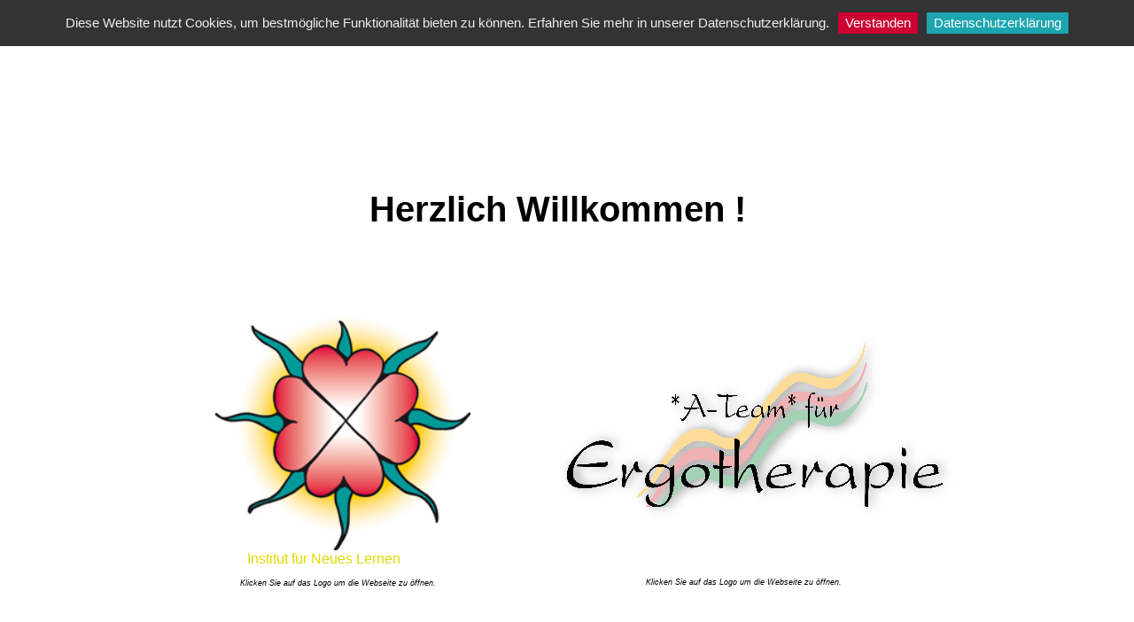

--- FILE ---
content_type: text/html
request_url: http://ergoteam-kassel.de/
body_size: 6821
content:
<!DOCTYPE html>
<html lang="de">
  <head>
    <meta charset="UTF-8">
    <title>Willkommen</title>
    <meta name="generator" content="Serif WebPlus X8">
    <meta name="viewport" content="width=1020">
    <meta name="keywords" content="A-Team, Ergotherapie">
    <meta name="description" content="Praxis für Ergotherapie">
    <meta name="robots" content="index,follow">
    <link rel="stylesheet" type="text/css" href="wpscripts/wpstyles.css">
    <style type="text/css">
      .P-1 { text-align:center;line-height:1px;font-family:"Trebuchet MS", sans-serif;font-style:normal;font-weight:700;color:#000000;background-color:transparent;font-variant:normal;font-size:40.0px;vertical-align:0; }
      .C-1 { line-height:49.00px;font-family:"Trebuchet MS", sans-serif;font-style:normal;font-weight:700;color:#000000;background-color:transparent;text-decoration:none;font-variant:normal;font-size:40.0px;vertical-align:0; }
      .C-2 { line-height:49.00px;font-family:"Trebuchet MS", sans-serif;font-style:normal;font-weight:normal;color:#000000;background-color:transparent;text-decoration:none;font-variant:normal;font-size:40.0px;vertical-align:0; }
      .P-2 { text-align:center;line-height:1px;font-family:"Trebuchet MS", sans-serif;font-style:normal;font-weight:normal;color:#000000;background-color:transparent;font-variant:normal;font-size:40.0px;vertical-align:0; }
      .C-3 { line-height:15.00px;font-family:"Trebuchet MS", sans-serif;font-style:italic;font-weight:normal;color:#000000;background-color:transparent;text-decoration:none;font-variant:normal;font-size:9.3px;vertical-align:0; }
      .C-4 { line-height:18.00px;font-family:"Verdana", sans-serif;font-style:normal;font-weight:normal;color:#e4d800;background-color:transparent;text-decoration:none;font-variant:normal;font-size:16.0px;vertical-align:0; }
    </style>
    <script type="text/javascript" src="wpscripts/jquery.js"></script>
    <link rel="stylesheet" type="text/css" href="cookieconsent-styles.css" />
<script type="text/javascript" src="jquery.cookieconsent.js"></script>
<script>
$(document).ready(function(){
  $.cookieBar({
   message: 'Diese Website nutzt Cookies, um bestmögliche Funktionalität bieten zu können. Erfahren Sie mehr in unserer Datenschutzerklärung.',     // Text description on cookie bar
   acceptButton: true,                                           // Display 'accept cookies' button, false to remove - not recommended
   acceptText: 'Verstanden',                                   // Accept button text
   policyButton: true,                                           // Display 'privacy policy' button, false to remove
   policyText: 'Datenschutzerklärung',                                 // Privacy policy button text
   policyURL: 'datenschutzerklearung.html',                        // Link to websites privacy policy page
   autoEnable: true,
   acceptOnContinue: false,
   acceptOnScroll: 100,
   expireDays: 365,                                              // Cookie consent bar cookie lifespan
   forceShow: false,                                             // True to always show bar - handy for when developing and styling the bar
   effect: 'slide',                                              // Either slide or fade
   element: 'body',
   append: false,
   fixed: true,                                                  // Cookie bar fixed, true or false. We don't recommend false but can be tested depending on your site layout
   bottom: false,                                                // Fix bar to bottom of page with 'true'
   zindex: '99999'                                               // Cookie bar z-index
  });
});
</script>
<style type="text/css">

#cookie-bar {
    background-color: rgba(0, 0, 0, 0.8);                        /* Cookie bar background colour in RGB, 0.8 references transparency, 0.1 for very transparent */
    font-family:"Arial", sans-serif;                             /* Text font family */
    color: #eeeeee;                                              /* Description text colour */
    font-size:15.0px;                                            /* Font size */
    padding: 14px 0; }                                           /* Increase pixel dimension to make bar taller */

#cookie-bar a {
    color: #ffffff;                                              /* Button text colour */
    border-radius: 1px; }                                        /* Border radius, 10px for rounded buttons */

#cookie-bar .cb-enable {
    background: #CC0033; }                                       /* Accept cookies button colour */

#cookie-bar .cb-enable:hover {
    background: #DB0036; }                                       /* Accept cookies button hover colour */

#cookie-bar .cb-policy {
    background: #1CA5AF; }                                       /* Privacy policy button colour */

#cookie-bar .cb-policy:hover {
    background: #1FB6C0; }                                       /* Privacy policy button hover colour */

</style>
  </head>
  <body style="height:920px;background:#ffffff;">
    <div id="divMain" style="background:transparent;margin-left:auto;margin-right:auto;position:relative;width:1020px;height:920px;">
      <a href="http://www.ifnl.de" target="_blank">
        <img alt="" src="wpimages/wpa0c982f1_05_06.jpg" id="pic_9" style="position:absolute;left:113px;top:352px;width:288px;height:269px;">
      </a>
      <div id="txt_52" style="position:absolute;left:234px;top:212px;width:530px;height:58px;overflow:hidden;">
        <p class="Körper P-1"><span class="C-1">Herzlich Willkommen !<span class="C-2"> </span></span></p>
        <p class="Körper P-2"><span class="C-2"><br></span></p>
      </div>
      <div id="txt_53" style="position:absolute;left:599px;top:650px;width:235px;height:21px;overflow:hidden;">
        <p class="Körper"><span class="C-3">Klicken Sie auf das Logo um die Webseite zu öffnen.</span></p>
      </div>
      <div id="txt_54" style="position:absolute;left:141px;top:651px;width:235px;height:21px;overflow:hidden;">
        <p class="Körper"><span class="C-3">Klicken Sie auf das Logo um die Webseite zu öffnen.</span></p>
      </div>
      <div id="txt_56" style="position:absolute;left:149px;top:622px;width:217px;height:24px;overflow:hidden;">
        <p class="Körper"><span class="C-4">Institut für Neues Lernen</span></p>
      </div>
      <map id="map1" name="map1"><area shape="rect" coords="26,51,455,255" href="http://ergoteam-kassel.de/home.html" target="_blank" alt=""></map>
      <img alt="" usemap="#map1" src="wpimages/wpf84d8fc5_06.png" id="pcrv_217" style="position:absolute;left:481px;top:335px;width:496px;height:254px;">
      <div id="frag_2" style="position:absolute;left:93px;top:48px;width:125px;height:24px;"></div>
    </div>
  </body>
</html>


--- FILE ---
content_type: text/css
request_url: http://ergoteam-kassel.de/wpscripts/wpstyles.css
body_size: 3168
content:
body {margin:0;padding:0;word-wrap:break-word;}
img {border:none;}
input {border:1px solid black;border-radius:2px;padding:0;}
input[type=image] { border: none; }
textarea {border:1px solid black;padding:0;}
* {box-sizing:content-box;-moz-box-sizing:content-box;-webkit-box-sizing:content-box;-ms-box-sizing:content-box;}
a:link {color:#590f1d;text-decoration:underline;}
a:active {color:#590f1d;text-decoration:underline;}
a:hover {color:#590f1d;text-decoration:underline;}
a:visited {color:#590f1d;text-decoration:underline;}
.DefaultParagraph { text-align:left;margin:0px;text-indent:0.0px;line-height:1px;font-family:"Times New Roman", serif;font-style:normal;font-weight:normal;color:#000000;background-color:transparent;font-variant:normal;font-size:16.0px;vertical-align:0; }
.Fußzeile { text-align:center;margin:0px 0px 12px;text-indent:0.0px;line-height:1px;font-family:"Tahoma", sans-serif;font-style:normal;font-weight:normal;color:#400d16;background-color:transparent;font-variant:normal;font-size:9.0px;vertical-align:0; }
.H2 { text-align:left;margin:6px 0px;text-indent:0.0px;line-height:1px;font-family:"Times New Roman", serif;font-style:normal;font-weight:700;color:#000000;background-color:transparent;font-variant:normal;font-size:24.0px;vertical-align:0; }
.H2:first-child { margin-top:0; }
.Körper { text-align:left;margin:0px 0px 12px;text-indent:0.0px;line-height:1px;font-family:"Times New Roman", serif;font-style:normal;font-weight:normal;color:#000000;background-color:transparent;font-variant:normal;font-size:16.0px;vertical-align:0; }
.Normal { text-align:left;margin:0px;text-indent:0.0px;line-height:1px;font-family:"Times New Roman", serif;font-style:normal;font-weight:normal;color:#000000;background-color:transparent;font-variant:normal;font-size:16.0px;vertical-align:0; }
.Normal-_Web_ { text-align:left;margin:6px 0px;text-indent:0.0px;line-height:1px;font-family:"Times New Roman", serif;font-style:normal;font-weight:normal;color:#000000;background-color:transparent;font-variant:normal;font-size:16.0px;vertical-align:0; }
.Normal-_Web_:first-child { margin-top:0; }
.Normal2 { text-align:left;margin:0px;text-indent:0.0px;line-height:1px;font-family:"Times New Roman", serif;font-style:normal;font-weight:normal;color:#000000;background-color:transparent;font-variant:normal;font-size:16.0px;vertical-align:0; }
.Standard { text-align:left;margin:6px 0px;text-indent:0.0px;line-height:1px;font-family:"Times New Roman", serif;font-style:normal;font-weight:normal;color:#000000;background-color:transparent;font-variant:normal;font-size:16.0px;vertical-align:0; }
.Standard:first-child { margin-top:0; }
.Überschrift-1 { text-align:left;margin:0px 0px 12px;text-indent:0.0px;line-height:1px;font-family:"Parisian BT", serif;font-style:normal;font-weight:normal;color:#400d16;background-color:transparent;font-variant:normal;font-size:24.0px;vertical-align:0; }
.Überschrift-3 { text-align:left;margin:0px 0px 12px;text-indent:0.0px;line-height:1px;font-family:"Parisian BT", serif;font-style:normal;font-weight:normal;color:#ffffff;background-color:transparent;font-variant:normal;font-size:48.0px;vertical-align:0; }


--- FILE ---
content_type: text/css
request_url: http://ergoteam-kassel.de/cookieconsent-styles.css
body_size: 928
content:
#cookie-bar {
    background-color: rgba(0, 0, 0, 0.8);
    height: auto;
    font-family:"Arial", sans-serif;
    font-size:15.0px;
    min-height: 24px;
    line-height: 24px;
    color: #eeeeee;
    text-align: center;
    padding: 14px 0;
}
#cookie-bar.fixed {
    position: fixed;
    top: 0;
    left: 0;
    width: 100%;
}
#cookie-bar.fixed.bottom {
    bottom: 0;
    top: auto;
}
#cookie-bar p {
    margin: 0;
    padding: 0;
}
#cookie-bar a {
    color: #ffffff;
    display: inline-block;
    border-radius: 1px;
    text-decoration: none;
    padding: 0 8px;
    margin-left: 10px;
}
#cookie-bar .cb-enable {
    background: #CC0033;
}
#cookie-bar .cb-enable:hover {
    background: #DB0036;
}
#cookie-bar .cb-disable {
    background: #990000;
}
#cookie-bar .cb-disable:hover {
    background: #BB0000;
}
#cookie-bar .cb-policy {
    background: #1CA5AF;
}
#cookie-bar .cb-policy:hover {
    background: #1FB6C0;
}